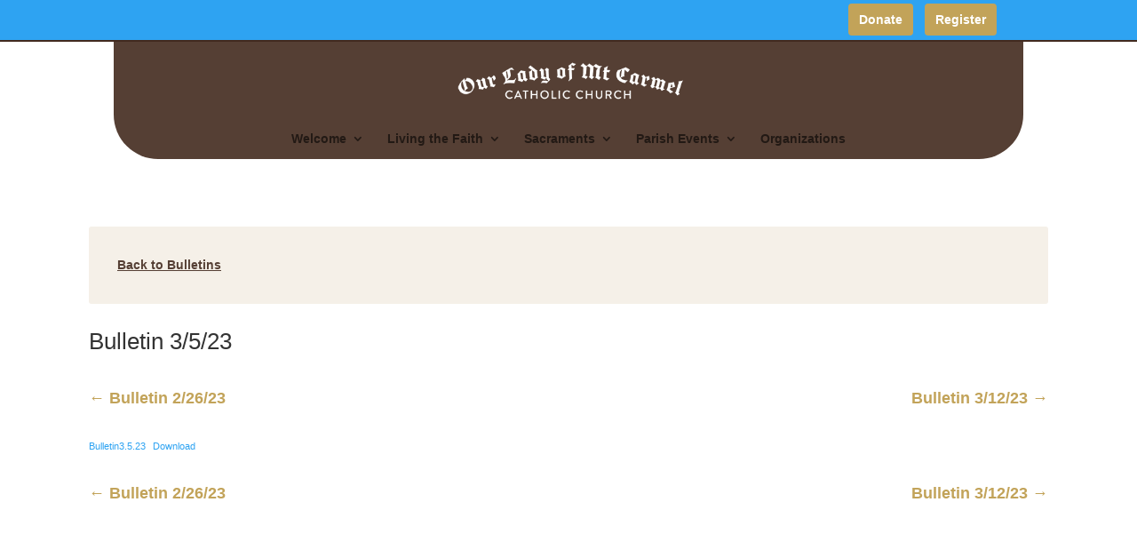

--- FILE ---
content_type: text/css
request_url: https://www.olmcfssp.org/wp-content/themes/Divi-Child-Theme/style.css?ver=4.27.4
body_size: 2652
content:
/*
 Theme Name:   OLMC FSSP
 Theme URI:    https://www.olmcfssp.org
 Description:  OLMC, FSSP Catholic Church in Littleton, CO. This is a Divi child theme.
 Author:       OLMC Webmaster
 Author URI:   https://www.olmcfssp.org
 Template:     Divi
 Version:      1.0.0
*/

/*****Add any custom CSS below this line*****/
/*Structure*/
.et_pb_row {
	width:90% !important;
}
.home-quicklink-container {
	justify-content:space-evenly;
}
/*UI Components*/
/*Icons*/
.tooltip {
	display:inline-block;
	position:relative;
	cursor:pointer;
}

/*Formidable Buttons and Progress Steps*/
.frm_style_formidable-style.with_frm_style .frm_submit button, .frm_style_formidable-style.with_frm_style .frm_rootline .frm_current_page input[type="button"] {
	background:#563f35;
	border-color:#563f35;
}
.frm_current_page .frm_rootline_title {
	color:#563f35;
}
/* Tooltip text */
.tooltip .tooltiptext {
  visibility: hidden;
  width: 200px;
  background-color: #563f35;
  color: #fff;
  text-align: left;
  padding: 0.7rem;
  border-radius: 6px;
  font-size:0.9rem;
  line-height:1.3rem;

  /* Position the tooltip text */
  position: absolute;
  z-index: 1;
  bottom: 125%;
  left: 75%;
  margin-left: -85px;

  /* Fade in tooltip */
  opacity: 0;
  transition: opacity 0.3s;
}
.tooltiptext.carmelite-monastery {
	left: 85%;
}
/* Tooltip arrow */
.tooltip .tooltiptext::after {
  content: "";
  position: absolute;
  top: 100%;
  left: 50%;
  margin-left: -5px;
  border-width: 5px;
  border-style: solid;
  border-color: #555 transparent transparent transparent;
}

/* Show the tooltip text when you mouse over the tooltip container */
.tooltip:hover .tooltiptext {
  visibility: visible;
  opacity: 1;
}
.icon_question_alt:after {
	font-family: 'ETmodules';
    content: "\e064";
    font-size: 16px;
    color: #563f35;
}
.directions-mobile {
	display:none;
}
/*Full-width Gold Divider*/
.fw-gold-divider {
	height:55px;
}
.fw-gold-divider:before {
	top:23px;
}
/*Gold Button*/
.gold-button {
	background-color: #C2A359;
    padding: 0.7rem;
    font-size: 1.08rem;
    font-weight: bold;
    border: 4px solid #C2A359;
    color: #553F34;
    border-radius: 3px;
	margin-top:0.5rem;
	cursor:pointer;
}
.gold-button:hover {
	background-color:#F5F0E8;
	border: 4px solid #C2A359;
}
/*Top Menu*/
body.admin-bar.et_fixed_nav.et_secondary_nav_enabled #main-header {
	top:75px
}
#top-menu-nav ul.sub-menu li a {
	text-transform:capitalize;
}
#top-menu-nav li ul {
	border:none;
	border-bottom:7px solid #553F34;
	border-radius:3px;
}
#main-nav .main-nav-container {
	overflow:visible;
}
.top-cta {
	vertical-align:middle;
	line-height:120px;
}
div.mobile_nav .select_page {
	display: none !important;
}
.mobile_nav {
	background-color: rgba(0, 0, 0, 0) !important;
	margin-top: -60px;
	margin-bottom: 40px;
}
.et_mobile_menu {
	top: 70px !important;
}
#main-header.et-fixed-header#main-header .nav li ul {
	background-color:#f5f0e8;
}
#main-header.et-fixed-header #top-menu ul.sub-menu a {
	color:#563f35 !important;
}
/*Secondary Top Menu*/
#et-secondary-nav li {
	margin-right:10px;
}
#et-info, #et-secondary-menu>ul>li a {
	padding: .55em;
    background-color: #C2A359;
    border-radius: 4px;
	border:4px solid #C2A359;
	font-size:0.9rem;
}
#et-secondary-menu>ul>li>a:hover {
	opacity:1;
	background-color:#F5F0E8;
	color:#553F34;
}
/*Mobile Collapse Styling and Functionality*/
ul.et_mobile_menu {
	background-color:#f5f0e8 !important;
	border-top:none;
	border-bottom:7px solid #553F34;
	margin-top:0;
}
ul.et_mobile_menu li a {
	color:#553F34;
}
.et_mobile_menu .first-level > a {
	background-color: transparent;
	position: relative;
}
.et_mobile_menu .first-level > a:after {
	font-family: 'ETmodules';
	content: '\4c';
	font-weight: normal;
	position: absolute;
	font-size: 16px;
	top: 13px;
	right: 10px;
}
.et_mobile_menu .first-level > .icon-switch:after{
	content: '\4d';
}
.second-level {
	display: none;
}
.reveal-items {
	display: block;
}
.et_mobile_menu {
	margin-top: 20px;
	width: 100%;
}
/*Slider 1*/
.et_pb_slide_0 h2.et_pb_slide_title::before {
    content: 'Welcome To';
    display: block;
    font-size: 1.6rem;
    font-weight: 600;
    text-transform: uppercase;
	line-height: 3rem;
}
/*Slider Down Arrow*/
#slider-down-arrow:before {
	content: "\37";
	font-family: 'ETmodules';
    position: absolute;
    bottom: 80px;
    left: 0;
    right: 0;
    z-index: 3;
    text-align: center;
	color:#fff;
	cursor:pointer;
	font-size:3.5rem;
}
/*Headers*/
.h1-primary-header {
	width:100%;
    position: relative;
}
.h1-primary-header h1 {
	background-color: #fff;
    z-index: 10;
    display: inline-block;
	padding: 0 0.7rem 0 0;
}
.h1-horizontal-inline::after {
	display:block;
	margin:10px auto 0 auto;
	width: 40%;
	height: 1px;
	content: '';
	background-color: #CCC5BA;
}
.h1-horizontal-inline .et_pb_text_inner, .h1-horizontal-double-lines .et_pb_text_inner {
	text-align:center;
}

/*Buttons*/
.home-quicklink-ctas {
	width:auto !important;
}

/*Text Links*/
a.primary-text-link:after {
	content: "\45";
	position:relative;
	font-family: 'ETmodules';
	line-height: 1rem;
    vertical-align: middle;
}
a.primary-text-link {
	font-weight:bold;
}
a.primary-text-link span {
	margin-bottom:0.2rem;
	border-bottom:1px solid #c3a45a;
}
a.primary-text-link:hover span {
	border-bottom:1px dashed #c3a45a;
}

/*Homepage - Schedule*/
.schedule-content-box {
	overflow:visible !important;
}
.schedule-column-left {
	z-index:3;
}
/*Homepage - Sacramental Needs*/
.sacramental-blurb-wrapper-leftcol .et_pb_blurb_content {
    flex-direction: row-reverse;
}
.sacramental-blurb-wrapper-rightcol .et_pb_blurb_content {
	flex-direction:row;
}
.sacramental-blurb-wrapper-leftcol .et_pb_blurb_content, .sacramental-blurb-wrapper-rightcol .et_pb_blurb_content {
	display: flex;
    flex-wrap: wrap;
}
.sacramental-blurb-wrapper-leftcol .et_pb_blurb_container, .sacramental-blurb-wrapper-rightcol .et_pb_blurb_container {
	width: 100%;
    box-sizing: border-box;
    padding: 0 1rem;
}
.sacramental-blurb-wrapper-rightcol .et_pb_blurb_content .et_pb_main_blurb_image, .sacramental-blurb-wrapper-leftcol .et_pb_blurb_content .et_pb_main_blurb_image {
	margin: 0 auto 30px auto;
}
.sacrament-col {
	width:50%
}
.sacramental-blurb-wrapper-rightcol .et_pb_blurb_container, .sacramental-blurb-wrapper-leftcol .et_pb_blurb_container {
	position:relative;
}

/*Homepage - Misc. Blurbs*/
.programs-blurb .et_pb_blurb_container {
	position:relative;
	padding:0 1rem 1rem 1rem;
	vertical-align:middle;
}

/*Homepage - Map*/
.home-map {
	height:450px;
}

/*Bulletins*/
#bulletin-container .et_pb_post {
	margin-bottom:1%;
}
#bulletin-container .more-link {
	text-transform:capitalize;
}
#bulletin-container .more-link:hover, #bulletin-container .entry-title a:hover {
	text-decoration:underline;
}
.nav-single a {
	color:#c2a359;
}
.nav-single a:hover .nav-label {
	text-decoration:underline;
}
#back-to-bulletin a {
	color:#553f34;
	text-decoration:underline;
	font-weight:600;
}

/*Footer*/
#footer-links ul {
	margin:0;
	padding:0;
	text-align:center;
}
#footer-links ul li {
	display:inline-block;
	text-transform:uppercase;
	margin:0 1rem 0 0;
}
#footer-links ul li a {
	color:#c2a359;
	font-weight:600;
}
#footer-links ul li a:hover {
	border-bottom:1px dashed #84675a;
	padding-bottom:0.3rem;
}
#footer-links ul li a:active {
	color: #F5F0E8;
}
.footer-newsletter-form h5 {
	font-size: 22px;
    margin-bottom: 10px;
    font-weight: 600;
    color: #F5F0E8;
}
.footer-address:before {
	content: "\e081";
	position:relative;
	font-family: 'ETmodules';
	line-height: 1rem;
    vertical-align: middle;
	margin-right:0.3rem;
}
.footer-phone a {
	color:#F5F0E8;
	line-height:normal;
}
.footer-phone:before {
	content: "\e090";
	position:relative;
	font-family: 'ETmodules';
	line-height: 1rem;
    vertical-align: middle;
	margin-right:0.3rem;
}
.footer-copyright {
	display:flex;
	justify-content:center;
}
.footer-copyright img {
	margin-right:0.3rem;
	height:45px;
}
.footer-copyright span {
	line-height:45px;
	vertical-align:middle;
	font-size:0.9rem;
}
#olmc-signup-container {
	display:flex;
	flex-wrap:wrap;
	box-sizing:border-box;
	justify-content: space-between;
    align-items: flex-end;
}
#olmc-signup-container input {
	width:100%;
	flex-direction:row;
	background-color:#F5F0E8;
	color:#202020;
	font-size:1rem;
	font-weight:600;
	padding:1rem;
	box-sizing:border-box;
	border:4px solid #F5F0E8;
	border-radius:3px;
	margin:0.3rem 0.6rem 0.3rem 0;
}
#olmc-signup-container input:focus {
	border:3px solid #C2A359;
}
#fssp-footer-logo {
width:100% !important;
}
@media (min-width: 768px) {
	/*Menu*/
	#et-secondary-menu {
		position: relative;
		right: 30px;
		top: -5px;
	}
	.et_header_style_centered #top-menu>li>a {
		padding-bottom:1rem;
	}
	/*Headers*/
	.h1-horizontal-inline .et_pb_text_inner {
		text-align:left;
	}
	.h1-horizontal-inline.h1-horizontal-double-lines .et_pb_text_inner {
		text-align:center;
	}
	.h1-horizontal-inline::after {
		position: absolute;
		margin:0;
		z-index:-1;
		top: 50%;
		width: 100%;
	}
	/*Buttons*/
	.home-quicklink-ctas {
		margin-right:1rem !important;
	}
	/*Footer*/
	#footer-links ul {
		text-align:left;
	}
	.footer-copyright span {
		font-size:1rem;
	}
}
@media all and (max-width: 980px) {
	#logo {
		max-width: 100% !important;
	}
	.et_header_style_centered .et_menu_container .mobile_menu_bar {
		right:0;
	}
	.reverse {
		display:flex;
		flex-direction:column-reverse;
	}
	.et_header_style_centered #logo {
		max-height:64%;
	}
}
@media (min-width: 1024px) {
	#main-header, #main-header.et-fixed-header {
		background-color:transparent !important;
		box-shadow:none !important;
	}
	.home.et_header_style_centered #main-header .container {
		background-color: rgba(85,63,52,0.7);
		border-radius: 0 0 50px 50px;
	}
	.et_header_style_centered #main-header .container {
		background-color: #553f34;
		border-radius: 0 0 50px 50px;
	}
	.home #top-header, .et_fixed_nav #top-header, .et_non_fixed_nav.et_transparent_nav #top-header {
		border-bottom:2px solid #422a1f;
	}
	.home #top-header {
		background-color:#553F34;
	}
	.et_header_style_centered #main-header.et-fixed-header .container {
		background-color:#553F34;
		border-radius: 0 0 50px 50px;
	}
	.et_header_style_centered header#main-header.et-fixed-header .logo_container {
		height:100px;
	}
}
@media (min-width: 1025px) {
	/*Structure*/
	.et_pb_row {
		width:100% !important;
	}
	/*Homepage - Sacramental Needs*/
	.sacramental-blurb-wrapper-leftcol .et_pb_blurb_container, .sacramental-blurb-wrapper-rightcol .et_pb_blurb_container {
		width: 50%;
	}
	/*Footer*/
	#olmc-signup-container input {
		width:48%;
	}
}
@media all and (max-width: 1023px) {
	.home #main-header {
		background-color: rgba(85,63,52,0.7) !important;
	}
	#main-header {
		background-color: #553f34 !important;
		border-radius: 0 0 50px 50px;
	}
	.directions-mobile {
		display:inline-block;
		margin:0.4rem 0;
	}
	.directions-mobile a {
		font-weight:bold;
		text-decoration:underline;
	}
}
@media all and (max-width: 600px) {
	#logo {
		max-width: 70% !important;
	}
	.cta-h3 {font-size:24px;}
}


--- FILE ---
content_type: application/javascript
request_url: https://www.olmcfssp.org/wp-content/themes/Divi-Child-Theme/js/olmc-scripts.js
body_size: -71
content:
(function($) {
    /**
     * Collapsible Mobile Menu
     */
    function setup_collapsible_submenus() {
         
    var FirstLevel = $('.et_mobile_menu .first-level > a');
       
    FirstLevel.off('click').click(function() {
        $(this).attr('href', '#');  
        $(this).parent().children().children().toggleClass('reveal-items');
        $(this).toggleClass('icon-switch');
        }); 
    }
           
    $(window).load(function() {
        setTimeout(function() {
        setup_collapsible_submenus();
        }, 700);
    });
   
})(jQuery);
